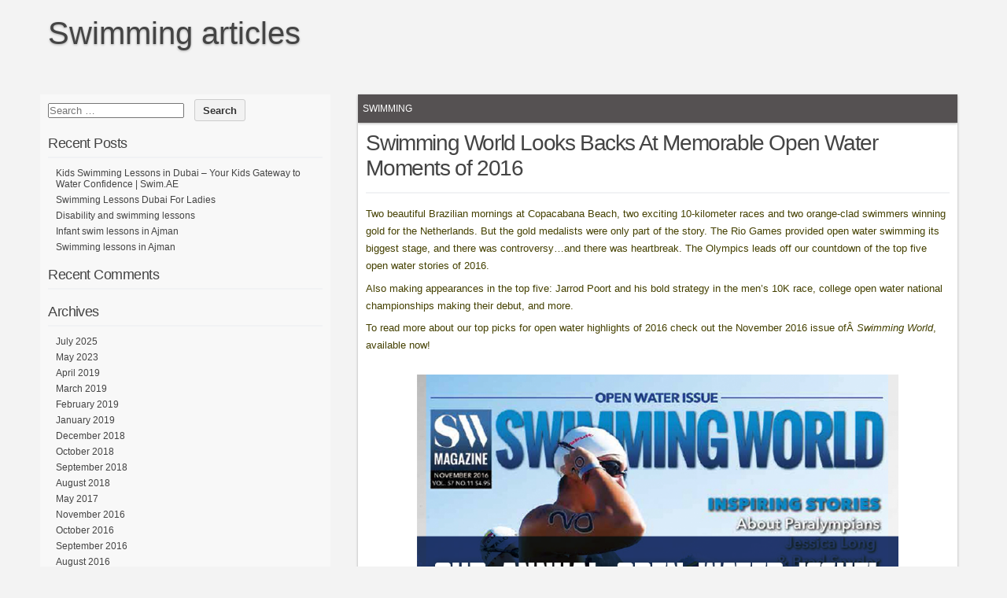

--- FILE ---
content_type: text/html; charset=UTF-8
request_url: https://www.swim.ae/articles/Swimming-World-Looks-Backs-At-Memorable-Open-Water-Moments-of-2016-12307
body_size: 7134
content:
<!DOCTYPE html PUBLIC "-//W3C//DTD XHTML 1.0 Transitional//EN" "http://www.w3.org/TR/xhtml1/DTD/xhtml1-transitional.dtd">
<html xmlns="http://www.w3.org/1999/xhtml" lang="en-GB">
<head profile="http://gmpg.org/xfn/11">
<meta http-equiv="content-type" content="text/html; charset=UTF-8" />
<meta name="viewport" content="width=device-width" />
<title>Swimming World Looks Backs At Memorable Open Water Moments of 2016 | Swimming articles</title>
<link rel="pingback" href="https://www.swim.ae/articles/xmlrpc.php" />
<title>Swimming World Looks Backs At Memorable Open Water Moments of 2016 &#8211; Swimming articles</title>
<link rel='dns-prefetch' href='//s0.wp.com' />
<link rel='dns-prefetch' href='//secure.gravatar.com' />
<link rel='dns-prefetch' href='//s.w.org' />
<link rel="alternate" type="application/rss+xml" title="Swimming articles &raquo; Feed" href="https://www.swim.ae/articles/feed" />
<link rel="alternate" type="application/rss+xml" title="Swimming articles &raquo; Comments Feed" href="https://www.swim.ae/articles/comments/feed" />
<link rel="alternate" type="application/rss+xml" title="Swimming articles &raquo; Swimming World Looks Backs At Memorable Open Water Moments of 2016 Comments Feed" href="https://www.swim.ae/articles/Swimming-World-Looks-Backs-At-Memorable-Open-Water-Moments-of-2016-12307/feed" />
		<script type="text/javascript">
			window._wpemojiSettings = {"baseUrl":"https:\/\/s.w.org\/images\/core\/emoji\/11.2.0\/72x72\/","ext":".png","svgUrl":"https:\/\/s.w.org\/images\/core\/emoji\/11.2.0\/svg\/","svgExt":".svg","source":{"concatemoji":"https:\/\/www.swim.ae\/articles\/wp-includes\/js\/wp-emoji-release.min.js?ver=5.1.21"}};
			!function(e,a,t){var n,r,o,i=a.createElement("canvas"),p=i.getContext&&i.getContext("2d");function s(e,t){var a=String.fromCharCode;p.clearRect(0,0,i.width,i.height),p.fillText(a.apply(this,e),0,0);e=i.toDataURL();return p.clearRect(0,0,i.width,i.height),p.fillText(a.apply(this,t),0,0),e===i.toDataURL()}function c(e){var t=a.createElement("script");t.src=e,t.defer=t.type="text/javascript",a.getElementsByTagName("head")[0].appendChild(t)}for(o=Array("flag","emoji"),t.supports={everything:!0,everythingExceptFlag:!0},r=0;r<o.length;r++)t.supports[o[r]]=function(e){if(!p||!p.fillText)return!1;switch(p.textBaseline="top",p.font="600 32px Arial",e){case"flag":return s([55356,56826,55356,56819],[55356,56826,8203,55356,56819])?!1:!s([55356,57332,56128,56423,56128,56418,56128,56421,56128,56430,56128,56423,56128,56447],[55356,57332,8203,56128,56423,8203,56128,56418,8203,56128,56421,8203,56128,56430,8203,56128,56423,8203,56128,56447]);case"emoji":return!s([55358,56760,9792,65039],[55358,56760,8203,9792,65039])}return!1}(o[r]),t.supports.everything=t.supports.everything&&t.supports[o[r]],"flag"!==o[r]&&(t.supports.everythingExceptFlag=t.supports.everythingExceptFlag&&t.supports[o[r]]);t.supports.everythingExceptFlag=t.supports.everythingExceptFlag&&!t.supports.flag,t.DOMReady=!1,t.readyCallback=function(){t.DOMReady=!0},t.supports.everything||(n=function(){t.readyCallback()},a.addEventListener?(a.addEventListener("DOMContentLoaded",n,!1),e.addEventListener("load",n,!1)):(e.attachEvent("onload",n),a.attachEvent("onreadystatechange",function(){"complete"===a.readyState&&t.readyCallback()})),(n=t.source||{}).concatemoji?c(n.concatemoji):n.wpemoji&&n.twemoji&&(c(n.twemoji),c(n.wpemoji)))}(window,document,window._wpemojiSettings);
		</script>
		<style type="text/css">
img.wp-smiley,
img.emoji {
	display: inline !important;
	border: none !important;
	box-shadow: none !important;
	height: 1em !important;
	width: 1em !important;
	margin: 0 .07em !important;
	vertical-align: -0.1em !important;
	background: none !important;
	padding: 0 !important;
}
</style>
	<link rel='stylesheet' id='wp-block-library-css'  href='https://www.swim.ae/articles/wp-includes/css/dist/block-library/style.min.css?ver=5.1.21' type='text/css' media='all' />
<link rel='stylesheet' id='contact-form-7-css'  href='https://www.swim.ae/articles/wp-content/plugins/contact-form-7/includes/css/styles.css?ver=4.3' type='text/css' media='all' />
<link rel='stylesheet' id='codium_grid-style-css'  href='https://www.swim.ae/articles/wp-content/themes/codium-grid/style.css?ver=2013-10-31' type='text/css' media='all' />
<link rel='stylesheet' id='jetpack_css-css'  href='https://www.swim.ae/articles/wp-content/plugins/jetpack/css/jetpack.css?ver=3.7.5' type='text/css' media='all' />
<script type='text/javascript' src='https://www.swim.ae/articles/wp-includes/js/jquery/jquery.js?ver=1.12.4'></script>
<script type='text/javascript' src='https://www.swim.ae/articles/wp-includes/js/jquery/jquery-migrate.min.js?ver=1.4.1'></script>
<link rel='https://api.w.org/' href='https://www.swim.ae/articles/wp-json/' />
<link rel="EditURI" type="application/rsd+xml" title="RSD" href="https://www.swim.ae/articles/xmlrpc.php?rsd" />
<link rel="wlwmanifest" type="application/wlwmanifest+xml" href="https://www.swim.ae/articles/wp-includes/wlwmanifest.xml" /> 
<link rel='prev' title='Sarah Sjostrom Parts Ways With LongTime Coach Carl Jenner' href='https://www.swim.ae/articles/Sarah-Sjostrom-Parts-Ways-With-LongTime-Coach-Carl-Jenner-12305' />
<link rel='next' title='SCAD Picks Up Elise Barbour for Class of 2021' href='https://www.swim.ae/articles/SCAD-Picks-Up-Elise-Barbour-for-Class-of-2021-12309' />
<meta name="generator" content="WordPress 5.1.21" />
<link rel="canonical" href="https://www.swim.ae/articles/Swimming-World-Looks-Backs-At-Memorable-Open-Water-Moments-of-2016-12307" />
<link rel='shortlink' href='https://wp.me/p6D5iT-3cv' />
<link rel="alternate" type="application/json+oembed" href="https://www.swim.ae/articles/wp-json/oembed/1.0/embed?url=https%3A%2F%2Fwww.swim.ae%2Farticles%2FSwimming-World-Looks-Backs-At-Memorable-Open-Water-Moments-of-2016-12307" />
<link rel="alternate" type="text/xml+oembed" href="https://www.swim.ae/articles/wp-json/oembed/1.0/embed?url=https%3A%2F%2Fwww.swim.ae%2Farticles%2FSwimming-World-Looks-Backs-At-Memorable-Open-Water-Moments-of-2016-12307&#038;format=xml" />
<style type='text/css'>img#wpstats{display:none}</style><link href='http://fonts.googleapis.com/css?family=Strait' rel='stylesheet' type='text/css' />
<link href='http://fonts.googleapis.com/css?family=Fjalla+One' rel='stylesheet' type='text/css' />
<link href='http://fonts.googleapis.com/css?family=Raleway:500' rel='stylesheet' type='text/css' />
		<style type="text/css">.recentcomments a{display:inline !important;padding:0 !important;margin:0 !important;}</style>
				<style type="text/css">
      	h1.blogtitle a,.description { color:#444; }
    	</style>
    
<!-- Jetpack Open Graph Tags -->
<meta property="og:type" content="article" />
<meta property="og:title" content="Swimming World Looks Backs At Memorable Open Water Moments of 2016" />
<meta property="og:url" content="https://www.swim.ae/articles/Swimming-World-Looks-Backs-At-Memorable-Open-Water-Moments-of-2016-12307" />
<meta property="og:description" content="Two beautiful Brazilian mornings at Copacabana Beach, two exciting 10-kilometer races and two orange-clad swimmers winning gold for the Netherlands. But the gold medalists were only part of the sto…" />
<meta property="article:published_time" content="2016-11-04T07:05:22+00:00" />
<meta property="article:modified_time" content="2016-11-04T07:05:22+00:00" />
<meta property="og:site_name" content="Swimming articles" />
<meta property="og:image" content="//swimmingworld.azureedge.net/news/wp-content/uploads/2016/11/november-open-water-rollout-1.png" />
<meta property="og:locale" content="en_GB" />
<meta name="twitter:card" content="summary" />
</head>

<body class="post-template-default single single-post postid-12307 single-format-standard swimming tag-2016 tag-Backs tag-Looks tag-Memorable tag-Moments tag-Open tag-Water tag-World"> 

<div id="wrappermenu" class="">
	<div id="access" class="container_15">
		<div class="menu"></div>
			
	</div><!--  #access -->	
    <div class="clear"></div>
</div>
<div id="wrapperheader" class="container_15">
	<div id="header">
		<div class="headertop">
			            <div id="blog-title" class="blogtitle"><a href="https://www.swim.ae/articles/" title="Swimming articles">Swimming articles</a></div>
            			<div class="description"> </div>
		</div>

    </div><!--  #header -->	
</div><!--  #wrapperpub -->			
<div class="clear"></div>
<div id="wrapper" class="container_15">	
<div class="clear"></div>		
		<div id="container">
		<div id="content" class="grid_10 postsingle push_5">
					
			<div class="cat-links post-12307 post type-post status-publish format-standard has-post-thumbnail hentry category-swimming tag-1646 tag-Backs tag-Looks tag-Memorable tag-Moments tag-Open tag-Water tag-World author-taylor-brien swimming"><a href="https://www.swim.ae/articles/category/swimming" rel="category tag">Swimming</a></div>
			<div class="postsingletext">
			<div id="post-12307" class="post-12307 post type-post status-publish format-standard has-post-thumbnail hentry category-swimming tag-1646 tag-Backs tag-Looks tag-Memorable tag-Moments tag-Open tag-Water tag-World author-taylor-brien swimming">
				
				<h1 class="single-entry-title">Swimming World Looks Backs At Memorable Open Water Moments of 2016</h1>
					
				<div class="linebreak"></div>
				<div class="entry-content">
					<p>Two beautiful Brazilian mornings at Copacabana Beach, two exciting 10-kilometer races and two orange-clad swimmers winning gold for the Netherlands. But the gold medalists were only part of the story. The Rio Games provided open water swimming its biggest stage, and there was controversy&#8230;and there was heartbreak. The Olympics leads off our countdown of the top five open water stories of 2016.</p>
<p></p>
<p>Also making appearances in the top five: Jarrod Poort and his bold strategy in the men&#8217;s 10K race, college open water national championships making their debut, and more.</p>
<p></p>
<p>To read more about our top picks for open water highlights of 2016 check out the November 2016 issue ofÂ <em>Swimming World</em>, available now!</p>
<p></p>
<p><a href="https://www.swimmingworldmagazine.com/news/product/swimming-world-magazine-november-2016-issue-pdf-only/"><img class="aligncenter wp-image-227418" src="//swimmingworld.azureedge.net/news/wp-content/uploads/2016/11/november-open-water-rollout-1.png" alt="november-open-water-rollout" width="650" height="421" srcset="//swimmingworld.azureedge.net/news/wp-content/uploads/2016/11/november-open-water-rollout-1.png 850w, //swimmingworld.azureedge.net/news/wp-content/uploads/2016/11/november-open-water-rollout-1-280x181.png 280w" sizes="(max-width: 650px) 100vw, 650px" /></a></p>
<p> View full post on <a target="_blank" rel="nofollow" href="https://www.swimmingworldmagazine.com/news/swimming-world-looks-backs-at-memorable-open-water-moments-of-2016/">swimmingworldmagazine</a></p>
<p>Contact Swim.ae for swimming lessons in Dubai.</p>
<p>______________________________________________________________</p>
<p>Whatsapp number: +971 56 583 0067 (when sending whatsapp message pls mention code Swim12307)</p>
<p>Contact us : Fill in the form and we will get back to you asap.</p>
<p>
<strong>Contact Trainer</strong></p>
<div role="form" class="wpcf7" id="wpcf7-f1434-p12307-o1" lang="en-US" dir="ltr">
<div class="screen-reader-response"></div>
<form action="/articles/Swimming-World-Looks-Backs-At-Memorable-Open-Water-Moments-of-2016-12307#wpcf7-f1434-p12307-o1" method="post" class="wpcf7-form" novalidate="novalidate">
<div style="display: none;">
<input type="hidden" name="_wpcf7" value="1434" />
<input type="hidden" name="_wpcf7_version" value="4.3" />
<input type="hidden" name="_wpcf7_locale" value="en_US" />
<input type="hidden" name="_wpcf7_unit_tag" value="wpcf7-f1434-p12307-o1" />
<input type="hidden" name="_wpnonce" value="3fd6ff08ff" />
</div>
<p>Your Name (Required)<br />
    <span class="wpcf7-form-control-wrap your-name"><input type="text" name="your-name" value="" size="40" class="wpcf7-form-control wpcf7-text wpcf7-validates-as-required" aria-required="true" aria-invalid="false" /></span> </p>
<p>Your Email (Required)<br />
    <span class="wpcf7-form-control-wrap your-email"><input type="email" name="your-email" value="" size="40" class="wpcf7-form-control wpcf7-text wpcf7-email wpcf7-validates-as-required wpcf7-validates-as-email" aria-required="true" aria-invalid="false" /></span> </p>
<p>Your Phone No.<br />
    <span class="wpcf7-form-control-wrap tel-641"><input type="tel" name="tel-641" value="" size="40" class="wpcf7-form-control wpcf7-text wpcf7-tel wpcf7-validates-as-tel" aria-invalid="false" /></span> </p>
<p>Your Question<br />
    <span class="wpcf7-form-control-wrap your-message"><textarea name="your-message" cols="40" rows="10" class="wpcf7-form-control wpcf7-textarea" aria-invalid="false"></textarea></span> </p>
<p><input type="submit" value="Get Advice" class="wpcf7-form-control wpcf7-submit" /></p>
[recaptcha recaptcha-721]<br />
<p style="display: none !important;"><label>&#916;<textarea name="_wpcf7_ak_hp_textarea" cols="45" rows="8" maxlength="100"></textarea></label><input type="hidden" id="ak_js_1" name="_wpcf7_ak_js" value="70"/><script>document.getElementById( "ak_js_1" ).setAttribute( "value", ( new Date() ).getTime() );</script></p><div class="wpcf7-response-output wpcf7-display-none"></div></form></div>
<p>______________________________________________________________ </p>
<p>Swim.ae does all the relevant checks for you. All swimming instructors from swim.ae have the right visa and are fully qualified to train you. </p>
<p>Get in touch with us today, Private Swimming lessons are available in all parts of UAE.</p>
					
					<div class="clear"></div>
										
				</div>

				<div class="entry-meta">
					<span class="meta-prep meta-prep-author">Posted on</span> <a href="https://www.swim.ae/articles/Swimming-World-Looks-Backs-At-Memorable-Open-Water-Moments-of-2016-12307" title="7:05 am" rel="bookmark"><span class="entry-date">4th November 2016</span></a> <span class="meta-sep">by</span> <span class="author vcard"><a class="url fn n" href="https://www.swim.ae/articles/author/Taylor Brien" title="View all posts by Taylor Brien" rel="author">Taylor Brien</a></span>.					This entry was posted in <a href="https://www.swim.ae/articles/category/swimming" rel="category tag">Swimming</a> and tagged <a href="https://www.swim.ae/articles/tag/2016" rel="tag">2016</a>, <a href="https://www.swim.ae/articles/tag/Backs" rel="tag">Backs</a>, <a href="https://www.swim.ae/articles/tag/Looks" rel="tag">Looks</a>, <a href="https://www.swim.ae/articles/tag/Memorable" rel="tag">Memorable</a>, <a href="https://www.swim.ae/articles/tag/Moments" rel="tag">Moments</a>, <a href="https://www.swim.ae/articles/tag/Open" rel="tag">Open</a>, <a href="https://www.swim.ae/articles/tag/Water" rel="tag">Water</a>, <a href="https://www.swim.ae/articles/tag/World" rel="tag">World</a>. Bookmark the <a href="https://www.swim.ae/articles/Swimming-World-Looks-Backs-At-Memorable-Open-Water-Moments-of-2016-12307" title="Permalink to Swimming World Looks Backs At Memorable Open Water Moments of 2016" rel="bookmark">permalink</a>.	
									</div>
				<div class="clear"></div>
			</div><!-- .post -->

			<div class="linebreak"></div>
			
			<div id="nav-below" class="navigation">
				<div class="nav-previous"><a href="https://www.swim.ae/articles/Sarah-Sjostrom-Parts-Ways-With-LongTime-Coach-Carl-Jenner-12305" rel="prev"><span class="meta-nav">&laquo;</span> Sarah Sjostrom Parts Ways With LongTime Coach Carl Jenner</a></div>
				<div class="nav-next"><a href="https://www.swim.ae/articles/SCAD-Picks-Up-Elise-Barbour-for-Class-of-2021-12309" rel="next">SCAD Picks Up Elise Barbour for Class of 2021 <span class="meta-nav">&raquo;</span></a></div>
			</div>
			
			
			
			<div id="comments">
		

		
	<div id="respond" class="comment-respond">
		<h3 id="reply-title" class="comment-reply-title">Leave a Reply <small><a rel="nofollow" id="cancel-comment-reply-link" href="/articles/Swimming-World-Looks-Backs-At-Memorable-Open-Water-Moments-of-2016-12307#respond" style="display:none;">Cancel reply</a></small></h3>			<form action="https://www.swim.ae/articles/wp-comments-post.php" method="post" id="commentform" class="comment-form" novalidate>
				<p class="comment-notes"><span id="email-notes">Your e-mail address will not be published.</span></p><p class="comment-form-comment"><label for="comment">Comment</label> <textarea id="comment" name="comment" cols="45" rows="8" maxlength="65525" required="required"></textarea></p><p class="comment-form-author"><label for="author">Name</label> <input id="author" name="author" type="text" value="" size="30" maxlength="245" /></p>
<p class="comment-form-email"><label for="email">Email</label> <input id="email" name="email" type="email" value="" size="30" maxlength="100" aria-describedby="email-notes" /></p>
<p class="comment-form-url"><label for="url">Website</label> <input id="url" name="url" type="url" value="" size="30" maxlength="200" /></p>
<p class="comment-form-cookies-consent"><input id="wp-comment-cookies-consent" name="wp-comment-cookies-consent" type="checkbox" value="yes" /><label for="wp-comment-cookies-consent">Save my name, e-mail, and website in this browser for the next time I comment.</label></p>
<p class="form-submit"><input name="submit" type="submit" id="submit" class="submit" value="Post Comment" /> <input type='hidden' name='comment_post_ID' value='12307' id='comment_post_ID' />
<input type='hidden' name='comment_parent' id='comment_parent' value='0' />
</p><p style="display: none;"><input type="hidden" id="akismet_comment_nonce" name="akismet_comment_nonce" value="5364775209" /></p><p style="display: none !important;"><label>&#916;<textarea name="ak_hp_textarea" cols="45" rows="8" maxlength="100"></textarea></label><input type="hidden" id="ak_js_2" name="ak_js" value="109"/><script>document.getElementById( "ak_js_2" ).setAttribute( "value", ( new Date() ).getTime() );</script></p>			</form>
			</div><!-- #respond -->
	


</div><!-- #comments --> 

		</div>
		</div><!-- #content -->
	</div><!-- #container -->

<div id="primary" class="sidebar alpha grid_5 pull_10">
	<ul class="">
	        
			<li id="search-2" class="widget widget_search"><div class="widgetblock"><form role="search" method="get" class="search-form" action="https://www.swim.ae/articles/">
				<label>
					<span class="screen-reader-text">Search for:</span>
					<input type="search" class="search-field" placeholder="Search &hellip;" value="" name="s" />
				</label>
				<input type="submit" class="search-submit" value="Search" />
			</form>
			</div></li>
		
			<li id="recent-posts-2" class="widget widget_recent_entries"><div class="widgetblock">		
				<div class="widgettitleb"><h3 class="widgettitle">Recent Posts</h3></div>
		<ul>
											<li>
					<a href="https://www.swim.ae/articles/kids-swimming-lessons-in-dubai-12586">Kids Swimming Lessons in Dubai &#8211; Your Kids Gateway to Water Confidence | Swim.AE</a>
									</li>
											<li>
					<a href="https://www.swim.ae/articles/swimming-lessons-dubai-for-ladies-12562">Swimming Lessons Dubai For Ladies</a>
									</li>
											<li>
					<a href="https://www.swim.ae/articles/disability-and-swimming-lessons-12551">Disability and swimming lessons</a>
									</li>
											<li>
					<a href="https://www.swim.ae/articles/infant-swim-lessons-in-ajman-12542">Infant swim lessons in Ajman</a>
									</li>
											<li>
					<a href="https://www.swim.ae/articles/swimming-lessons-in-ajman-12537">Swimming lessons in Ajman</a>
									</li>
					</ul>
		
			</div></li>

			<li id="recent-comments-2" class="widget widget_recent_comments"><div class="widgetblock">
				<div class="widgettitleb"><h3 class="widgettitle">Recent Comments</h3></div>
<ul id="recentcomments"></ul>
			</div></li>

			<li id="archives-2" class="widget widget_archive"><div class="widgetblock">
				<div class="widgettitleb"><h3 class="widgettitle">Archives</h3></div>
		<ul>
				<li><a href='https://www.swim.ae/articles/date/2025/07'>July 2025</a></li>
	<li><a href='https://www.swim.ae/articles/date/2023/05'>May 2023</a></li>
	<li><a href='https://www.swim.ae/articles/date/2019/04'>April 2019</a></li>
	<li><a href='https://www.swim.ae/articles/date/2019/03'>March 2019</a></li>
	<li><a href='https://www.swim.ae/articles/date/2019/02'>February 2019</a></li>
	<li><a href='https://www.swim.ae/articles/date/2019/01'>January 2019</a></li>
	<li><a href='https://www.swim.ae/articles/date/2018/12'>December 2018</a></li>
	<li><a href='https://www.swim.ae/articles/date/2018/10'>October 2018</a></li>
	<li><a href='https://www.swim.ae/articles/date/2018/09'>September 2018</a></li>
	<li><a href='https://www.swim.ae/articles/date/2018/08'>August 2018</a></li>
	<li><a href='https://www.swim.ae/articles/date/2017/05'>May 2017</a></li>
	<li><a href='https://www.swim.ae/articles/date/2016/11'>November 2016</a></li>
	<li><a href='https://www.swim.ae/articles/date/2016/10'>October 2016</a></li>
	<li><a href='https://www.swim.ae/articles/date/2016/09'>September 2016</a></li>
	<li><a href='https://www.swim.ae/articles/date/2016/08'>August 2016</a></li>
	<li><a href='https://www.swim.ae/articles/date/2016/07'>July 2016</a></li>
	<li><a href='https://www.swim.ae/articles/date/2016/06'>June 2016</a></li>
	<li><a href='https://www.swim.ae/articles/date/2016/05'>May 2016</a></li>
	<li><a href='https://www.swim.ae/articles/date/2016/04'>April 2016</a></li>
	<li><a href='https://www.swim.ae/articles/date/2016/03'>March 2016</a></li>
	<li><a href='https://www.swim.ae/articles/date/2016/02'>February 2016</a></li>
	<li><a href='https://www.swim.ae/articles/date/2016/01'>January 2016</a></li>
	<li><a href='https://www.swim.ae/articles/date/2015/12'>December 2015</a></li>
	<li><a href='https://www.swim.ae/articles/date/2015/11'>November 2015</a></li>
	<li><a href='https://www.swim.ae/articles/date/2015/10'>October 2015</a></li>
	<li><a href='https://www.swim.ae/articles/date/2015/09'>September 2015</a></li>
	<li><a href='https://www.swim.ae/articles/date/2015/08'>August 2015</a></li>
	<li><a href='https://www.swim.ae/articles/date/2015/07'>July 2015</a></li>
	<li><a href='https://www.swim.ae/articles/date/2014/12'>December 2014</a></li>
		</ul>
			
			</div></li>

			<li id="categories-2" class="widget widget_categories"><div class="widgetblock">
				<div class="widgettitleb"><h3 class="widgettitle">Categories</h3></div>
		<ul>
				<li class="cat-item cat-item-27"><a href="https://www.swim.ae/articles/category/health" >Health</a>
</li>
	<li class="cat-item cat-item-1477"><a href="https://www.swim.ae/articles/category/indiana-dual-meet" >Indiana Dual Meet</a>
</li>
	<li class="cat-item cat-item-8362"><a href="https://www.swim.ae/articles/category/infant-swim-lessons-in-ajman" >Infant swim lessons in Ajman</a>
</li>
	<li class="cat-item cat-item-1524"><a href="https://www.swim.ae/articles/category/johnson" >Johnson</a>
</li>
	<li class="cat-item cat-item-1461"><a href="https://www.swim.ae/articles/category/liberty-madison" >Liberty Madison</a>
</li>
	<li class="cat-item cat-item-1503"><a href="https://www.swim.ae/articles/category/mariah-hamil" >Mariah Hamil</a>
</li>
	<li class="cat-item cat-item-1439"><a href="https://www.swim.ae/articles/category/martina-moracova" >Martina Moracova</a>
</li>
	<li class="cat-item cat-item-1481"><a href="https://www.swim.ae/articles/category/miranda-tucker" >Miranda Tucker</a>
</li>
	<li class="cat-item cat-item-258"><a href="https://www.swim.ae/articles/category/personal-training-business-dubai" >Personal Training Business Dubai</a>
</li>
	<li class="cat-item cat-item-37"><a href="https://www.swim.ae/articles/category/quick-workout" >Quick Workout</a>
</li>
	<li class="cat-item cat-item-1467"><a href="https://www.swim.ae/articles/category/sarah-browning" >Sarah Browning</a>
</li>
	<li class="cat-item cat-item-1441"><a href="https://www.swim.ae/articles/category/sonny-werblin-invitational" >Sonny Werblin Invitational</a>
</li>
	<li class="cat-item cat-item-8366"><a href="https://www.swim.ae/articles/category/special-kids-swimming" >Special kids Swimming</a>
</li>
	<li class="cat-item cat-item-1566"><a href="https://www.swim.ae/articles/category/speedo" >Speedo</a>
</li>
	<li class="cat-item cat-item-605"><a href="https://www.swim.ae/articles/category/sports" >Sports</a>
</li>
	<li class="cat-item cat-item-1413"><a href="https://www.swim.ae/articles/category/swimming" >Swimming</a>
</li>
	<li class="cat-item cat-item-8360"><a href="https://www.swim.ae/articles/category/swimming-in-ajman" >Swimming in Ajman</a>
</li>
	<li class="cat-item cat-item-8368"><a href="https://www.swim.ae/articles/category/swimming/swimming-in-dubai" >Swimming in Dubai</a>
</li>
	<li class="cat-item cat-item-1"><a href="https://www.swim.ae/articles/category/uncategorised" >Uncategorised</a>
</li>
	<li class="cat-item cat-item-1469"><a href="https://www.swim.ae/articles/category/vivian-ross" >Vivian Ross</a>
</li>
	<li class="cat-item cat-item-8364"><a href="https://www.swim.ae/articles/category/water-safety-is-important" >Water Safety Is Important</a>
</li>
	<li class="cat-item cat-item-13"><a href="https://www.swim.ae/articles/category/weight-loss" >Weight Loss</a>
</li>
		</ul>
			
			</div></li>

			<li id="text-3" class="widget widget_text"><div class="widgetblock">
				<div class="widgettitleb"><h3 class="widgettitle">Contact Trainer</h3></div>
			<div class="textwidget"><div role="form" class="wpcf7" id="wpcf7-f1434-p12307-o2" lang="en-US" dir="ltr">
<div class="screen-reader-response"></div>
<form action="/articles/Swimming-World-Looks-Backs-At-Memorable-Open-Water-Moments-of-2016-12307#wpcf7-f1434-p12307-o2" method="post" class="wpcf7-form" novalidate="novalidate">
<div style="display: none;">
<input type="hidden" name="_wpcf7" value="1434" />
<input type="hidden" name="_wpcf7_version" value="4.3" />
<input type="hidden" name="_wpcf7_locale" value="en_US" />
<input type="hidden" name="_wpcf7_unit_tag" value="wpcf7-f1434-p12307-o2" />
<input type="hidden" name="_wpnonce" value="3fd6ff08ff" />
</div>
<p>Your Name (Required)<br />
    <span class="wpcf7-form-control-wrap your-name"><input type="text" name="your-name" value="" size="40" class="wpcf7-form-control wpcf7-text wpcf7-validates-as-required" aria-required="true" aria-invalid="false" /></span> </p>
<p>Your Email (Required)<br />
    <span class="wpcf7-form-control-wrap your-email"><input type="email" name="your-email" value="" size="40" class="wpcf7-form-control wpcf7-text wpcf7-email wpcf7-validates-as-required wpcf7-validates-as-email" aria-required="true" aria-invalid="false" /></span> </p>
<p>Your Phone No.<br />
    <span class="wpcf7-form-control-wrap tel-641"><input type="tel" name="tel-641" value="" size="40" class="wpcf7-form-control wpcf7-text wpcf7-tel wpcf7-validates-as-tel" aria-invalid="false" /></span> </p>
<p>Your Question<br />
    <span class="wpcf7-form-control-wrap your-message"><textarea name="your-message" cols="40" rows="10" class="wpcf7-form-control wpcf7-textarea" aria-invalid="false"></textarea></span> </p>
<p><input type="submit" value="Get Advice" class="wpcf7-form-control wpcf7-submit" /></p>
[recaptcha recaptcha-721]<br />
<p style="display: none !important;"><label>&#916;<textarea name="_wpcf7_ak_hp_textarea" cols="45" rows="8" maxlength="100"></textarea></label><input type="hidden" id="ak_js_3" name="_wpcf7_ak_js" value="231"/><script>document.getElementById( "ak_js_3" ).setAttribute( "value", ( new Date() ).getTime() );</script></p><div class="wpcf7-response-output wpcf7-display-none"></div></form></div></div>
		
			</div></li>
		</ul>
	
</div><!-- #primary .sidebar -->

<div id="secondary" class="sidebar alpha grid_5 pull_10">
	<ul class="">
		</ul>
    
</div><!-- #secondary .sidebar --></div>
<div class="clear"></div>  

<div id="footer" class="container_15">

	        
    
	
<div class="clear"></div>  

    
</div>
<div id="accessmobile" class="mobileonfooter">
	<div class="menu"></div>
			
</div><!--  #accessmobile -->	
<div class="clear"></div>
	<div style="display:none">
	</div>
<div class="credits container_15 entry-content-footer">Powered by: <a href="http://wordpress.org" title="Wordpress">Wordpress</a></div><script type='text/javascript' src='https://www.swim.ae/articles/wp-content/plugins/contact-form-7/includes/js/jquery.form.min.js?ver=3.51.0-2014.06.20'></script>
<script type='text/javascript'>
/* <![CDATA[ */
var _wpcf7 = {"loaderUrl":"https:\/\/www.swim.ae\/articles\/wp-content\/plugins\/contact-form-7\/images\/ajax-loader.gif","sending":"Sending ..."};
/* ]]> */
</script>
<script type='text/javascript' src='https://www.swim.ae/articles/wp-content/plugins/contact-form-7/includes/js/scripts.js?ver=4.3'></script>
<script type='text/javascript' src='https://s0.wp.com/wp-content/js/devicepx-jetpack.js?ver=202605'></script>
<script type='text/javascript' src='https://secure.gravatar.com/js/gprofiles.js?ver=2026Febaa'></script>
<script type='text/javascript'>
/* <![CDATA[ */
var WPGroHo = {"my_hash":""};
/* ]]> */
</script>
<script type='text/javascript' src='https://www.swim.ae/articles/wp-content/plugins/jetpack/modules/wpgroho.js?ver=5.1.21'></script>
<script type='text/javascript' src='https://www.swim.ae/articles/wp-includes/js/wp-embed.min.js?ver=5.1.21'></script>
<script defer type='text/javascript' src='https://www.swim.ae/articles/wp-content/plugins/akismet/_inc/akismet-frontend.js?ver=1684233779'></script>
<script type='text/javascript' src='https://stats.wp.com/e-202605.js' async defer></script>
<script type='text/javascript'>
	_stq = window._stq || [];
	_stq.push([ 'view', {v:'ext',j:'1:3.7.5',blog:'97973199',post:'12307',tz:'0',srv:'www.swim.ae'} ]);
	_stq.push([ 'clickTrackerInit', '97973199', '12307' ]);
</script>
</body>
</html>